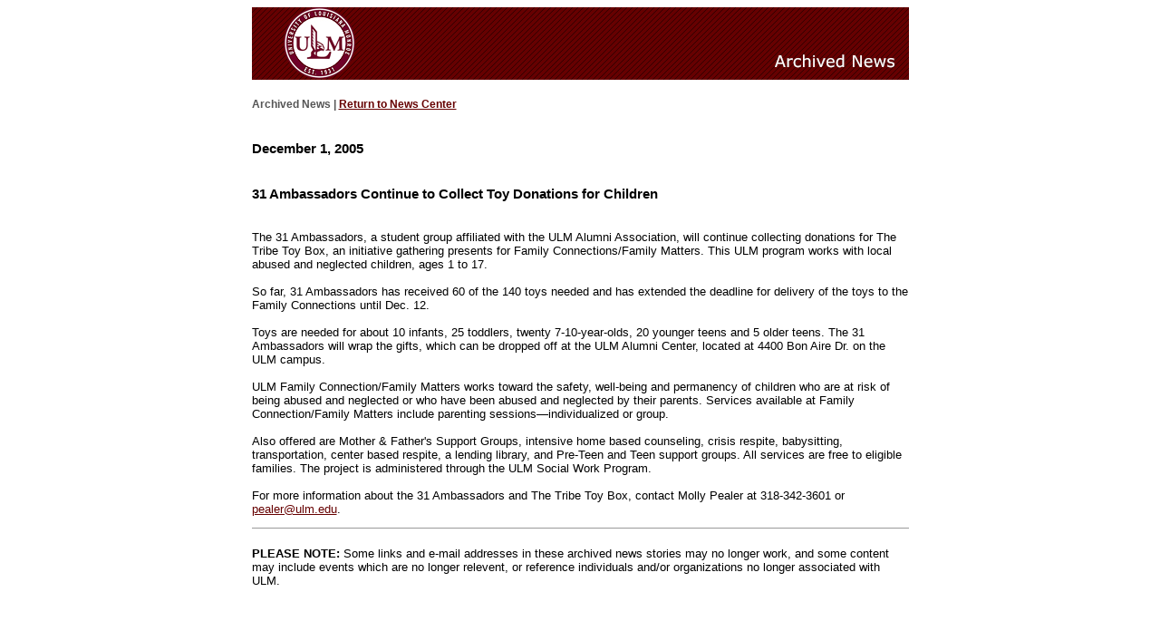

--- FILE ---
content_type: text/html
request_url: https://ulm.edu/news/archives/2005/dec05/toys.html
body_size: 2548
content:
<!DOCTYPE html PUBLIC "-//W3C//DTD XHTML 1.0 Transitional//EN" "http://www.w3.org/TR/xhtml1/DTD/xhtml1-transitional.dtd">
<html xmlns="http://www.w3.org/1999/xhtml">
<head>
<meta http-equiv="Content-Type" content="text/html; charset=UTF-8" />
<title>ULM News</title>
<link href="../../newsarchive.css" rel="stylesheet" type="text/css" />
</head>


<div class="mainContent">
<h1>Archived News | <a href="http://www.ulm.edu/news/">Return to News Center</a></h1> 
    <h2>December 1, 2005</h2>
    <h2>31 Ambassadors Continue to Collect Toy Donations for Children</h2>
    

<p><font size="-1">The 31 Ambassadors, a student group affiliated with the ULM Alumni Association, will continue collecting donations for The Tribe Toy Box, an initiative gathering presents for Family Connections/Family Matters. This ULM program works with local abused and neglected children, ages 1 to 17.<br>
								<br>
								
So far, 31 Ambassadors has received 60 of the 140 toys needed and has extended the deadline for delivery of the toys to the Family Connections until Dec. 12.<br>
								<u><br>
								</u>Toys are needed for about 10 infants, 25 toddlers, twenty 7-10-year-olds, 20 younger teens and 5 older teens. The 31 Ambassadors will wrap the gifts, which can be dropped off at the ULM Alumni Center, located at 4400 Bon Aire Dr. on the ULM campus.<br>
								<br>
								ULM Family Connection/Family Matters works toward the safety, well-being and permanency of children who are at risk of being abused and neglected or who have been abused and neglected by their parents. Services available at Family Connection/Family Matters include parenting sessions—individualized or group. <br>

								<br>
								Also offered are Mother &amp; Father's Support Groups, intensive home based counseling, crisis respite, babysitting, transportation, center based respite, a lending library, and Pre-Teen and Teen support groups. All services are free to eligible families. The project is administered through the ULM Social Work Program.<br>
								<br>
									For more information about the 31 Ambassadors and The Tribe Toy Box, contact Molly Pealer at 318-342-3601 or <a href="mailto:pealer@ulm.edu">pealer@ulm.edu</a>.</font></p>

      
      
<p class="disclaimer"><strong>PLEASE NOTE:</strong> Some links and e-mail addresses in these archived news stories may no longer work, and some content may include events which are no longer relevent, or reference individuals and/or organizations no longer associated with ULM.</p>
</div>

</body>
</html>


--- FILE ---
content_type: text/css
request_url: https://ulm.edu/news/archives/newsarchive.css
body_size: 1135
content:
@charset "UTF-8";
.mainContent {
	font: 1em Verdana, Arial, Helvetica, sans-serif;
	background: #fff;
	padding: 0;
	text-align: center; /* this centers the container in IE 5* browsers. The text is then set to the left aligned default in the #container selector */
	color: #000000;
	width: 725px;  /* using 20px less than a full 800px width allows for browser chrome and avoids a horizontal scroll bar */
	background: #FFFFFF;
	background-image: url(archive_banner.jpg);
	background-repeat: no-repeat;
	margin: 0 auto; /* the auto margins (in conjunction with a width) center the page */
	text-align: left; /* this overrides the text-align: center on the body element. */
	padding: 0;
}
.mainContent p {
	font-size: 0.8em;
}
.mainContent h2 {
	font-size: 0.95em;
	padding-bottom: 20px;
}
.mainContent h1 {
	font-size: 0.78em;
	color: #555;
	padding: 100px 0 20px 0;
}
.disclaimer  {
	padding: 20px 0 20px 0;
	border-top-width: 1px;
	border-top-style: solid;
	border-top-color: #999;
}
a:link {
	color: #600;
}
a:visited {
	color: #600;
}
a:hover {
	color: #000;
}
a:active {
	color: #000;
}
